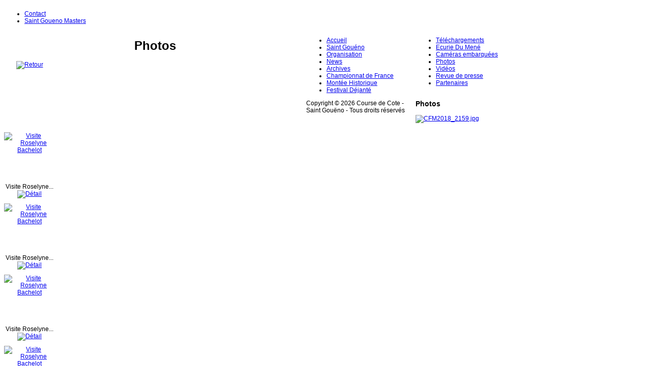

--- FILE ---
content_type: text/html; charset=utf-8
request_url: https://www.coursedecote-saintgoueno.fr/index.php/photos/category/7-visite-de-roselyne-bachelot
body_size: 5093
content:
<!DOCTYPE html PUBLIC "-//W3C//DTD XHTML 1.0 Transitional//EN" "http://www.w3.org/TR/xhtml1/DTD/xhtml1-transitional.dtd">
<!-- jsn_gruve_free 1.2.2 -->
<html xmlns="http://www.w3.org/1999/xhtml" xml:lang="fr-fr" lang="fr-fr" dir="ltr">
<head>
	<base href="https://www.coursedecote-saintgoueno.fr/index.php/photos/category/7-visite-de-roselyne-bachelot" />
	<meta http-equiv="content-type" content="text/html; charset=utf-8" />
	<meta name="keywords" content="Course de cote Saint Gouéno  Ecurie du Mené" />
	<meta name="description" content="Course de cote Saint Gouéno Championnat de France de la Montagne Ecurie du Mené" />
	<meta name="generator" content="Joomla! - Open Source Content Management" />
	<title>Photos</title>
	<link href="/templates/jsn_gruve_free/favicon.ico" rel="shortcut icon" type="image/vnd.microsoft.icon" />
	<link href="/media/com_phocagallery/css/main/phocagallery.css" rel="stylesheet" type="text/css" />
	<link href="/media/com_phocagallery/css/main/rating.css" rel="stylesheet" type="text/css" />
	<link href="/media/com_phocagallery/css/custom/default.css" rel="stylesheet" type="text/css" />
	<link href="/media/system/css/modal.css?e1bcd78c092536e2c98762ad46de475e" rel="stylesheet" type="text/css" />
	<link href="/cache/widgetkit/widgetkit-aabab4a0.css" rel="stylesheet" type="text/css" />
	<link href="/media/jui/css/bootstrap.min.css?e1bcd78c092536e2c98762ad46de475e" rel="stylesheet" type="text/css" />
	<link href="/media/jui/css/bootstrap-responsive.min.css?e1bcd78c092536e2c98762ad46de475e" rel="stylesheet" type="text/css" />
	<link href="/media/jui/css/bootstrap-extended.css?e1bcd78c092536e2c98762ad46de475e" rel="stylesheet" type="text/css" />
	<link href="/templates/system/css/system.css" rel="stylesheet" type="text/css" />
	<link href="/templates/system/css/general.css" rel="stylesheet" type="text/css" />
	<link href="/templates/jsn_gruve_free/css/template.css" rel="stylesheet" type="text/css" />
	<link href="/templates/jsn_gruve_free/css/template_blue.css" rel="stylesheet" type="text/css" />
	<script type="application/json" class="joomla-script-options new">{"csrf.token":"901384fb1f3464cbf8a160b7cd0a3ccc","system.paths":{"root":"","base":""}}</script>
	<script src="/media/system/js/mootools-core.js?e1bcd78c092536e2c98762ad46de475e" type="text/javascript"></script>
	<script src="/media/system/js/core.js?e1bcd78c092536e2c98762ad46de475e" type="text/javascript"></script>
	<script src="/media/system/js/mootools-more.js?e1bcd78c092536e2c98762ad46de475e" type="text/javascript"></script>
	<script src="/media/system/js/modal.js?e1bcd78c092536e2c98762ad46de475e" type="text/javascript"></script>
	<script src="/media/jui/js/jquery.min.js?e1bcd78c092536e2c98762ad46de475e" type="text/javascript"></script>
	<script src="/media/jui/js/jquery-noconflict.js?e1bcd78c092536e2c98762ad46de475e" type="text/javascript"></script>
	<script src="/media/jui/js/jquery-migrate.min.js?e1bcd78c092536e2c98762ad46de475e" type="text/javascript"></script>
	<script src="/cache/widgetkit/widgetkit-4dc5307a.js" type="text/javascript"></script>
	<script src="/media/jui/js/bootstrap.min.js?e1bcd78c092536e2c98762ad46de475e" type="text/javascript"></script>
	<script src="/templates/jsn_gruve_free/js/jsn_noconflict.js" type="text/javascript"></script>
	<script src="/templates/jsn_gruve_free/js/jsn_utils.js" type="text/javascript"></script>
	<script src="/templates/jsn_gruve_free/js/jsn_template.js" type="text/javascript"></script>
	<script type="text/javascript">

		jQuery(function($) {
			SqueezeBox.initialize({});
			initSqueezeBox();
			$(document).on('subform-row-add', initSqueezeBox);

			function initSqueezeBox(event, container)
			{
				SqueezeBox.assign($(container || document).find('a.pg-modal-button').get(), {
					parse: 'rel'
				});
			}
		});

		window.jModalClose = function () {
			SqueezeBox.close();
		};

		// Add extra modal close functionality for tinyMCE-based editors
		document.onreadystatechange = function () {
			if (document.readyState == 'interactive' && typeof tinyMCE != 'undefined' && tinyMCE)
			{
				if (typeof window.jModalClose_no_tinyMCE === 'undefined')
				{
					window.jModalClose_no_tinyMCE = typeof(jModalClose) == 'function'  ?  jModalClose  :  false;

					jModalClose = function () {
						if (window.jModalClose_no_tinyMCE) window.jModalClose_no_tinyMCE.apply(this, arguments);
						tinyMCE.activeEditor.windowManager.close();
					};
				}

				if (typeof window.SqueezeBoxClose_no_tinyMCE === 'undefined')
				{
					if (typeof(SqueezeBox) == 'undefined')  SqueezeBox = {};
					window.SqueezeBoxClose_no_tinyMCE = typeof(SqueezeBox.close) == 'function'  ?  SqueezeBox.close  :  false;

					SqueezeBox.close = function () {
						if (window.SqueezeBoxClose_no_tinyMCE)  window.SqueezeBoxClose_no_tinyMCE.apply(this, arguments);
						tinyMCE.activeEditor.windowManager.close();
					};
				}
			}
		};
		
		var templateParams					= {};
		templateParams.templatePrefix		= "jsn_gruve_free-";
		templateParams.templatePath			= "/templates/jsn_gruve_free";
		templateParams.enableRTL			= false;

		JSNTemplate.initTemplate(templateParams);

	</script>
	<style type="text/css">
#phocagallery img {
   max-width: none;

}

#phocagallery {
   margin: 0 auto; text-align: center;
}

#pg-msnr-container {
   margin: 0 auto;
}
.pg-cv-box {
   height: 140px;
   width: 100px;
}
.pg-cv-box-stat {
   height: 140px;
   width: 100px;
}
.pg-cv-box-img {
   height: 100px;
   width: 100px;
}
</style>

	
	<!--[if IE 7]>
	<link href="/templates/jsn_gruve_free/css/jsn_fixie7.css" rel="stylesheet" type="text/css" />
	<![endif]-->

<style type="text/css">
	#jsn-page {
		width: 1024px;
	}
		
	#jsn-pos-promo-left {
		float: left;
		width: 21%;
		left: -100%;
	}
	#jsn-pos-promo {
		width: 100%;
		left: 0;
	}
	#jsn-pos-promo-right {
		float: right;
		width: 21%;
	}
	
	#jsn-pos-promo-left {
		left: auto;
		display: auto;
	}
		
	#jsn-maincontent {
		right: 79%;
	}
	#jsn-maincontent_inner {
		left: 79%;
	}
		
	#jsn-content_inner2 {
		left: 79%;
	}
	#jsn-content_inner3 {
		right: 79%;
	}
		
	#jsn-leftsidecontent {
		float: left;
		width: 21%;
		left: -58%;
	}
	#jsn-maincontent {
		float: left;
		width: 58%;
		left: 21%;
	}
	#jsn-rightsidecontent {
		float: right;
		width: 21%;
	}
	
	div.jsn-hasinnerleft #mainbody-content-inner1 {
		left: -100%;
	}
	div.jsn-hasinnerleft #mainbody-content-inner2 {
		left: 100%;
	}
	div.jsn-hasinnerright #mainbody-content-inner1 {
		left: -0%;
	}
	div.jsn-hasinnerright #mainbody-content-inner2 {
		left: 0%;
	}
	#jsn-pos-innerleft {
		float: left;
		width: 21%;
		left: -100%;
	}
	#mainbody-content-inner {
		width: 100%;
		left: 0;
		float: left;
		position: relative;
	}
	#jsn-pos-innerright {
		float: right;
		width: 21%;
	}
	
		body.jsn-textstyle-business {
			font-family: Arial, Helvetica, sans-serif;
		}
		
		body.jsn-textstyle-business h1,
		body.jsn-textstyle-business h2,
		body.jsn-textstyle-business h3,
		body.jsn-textstyle-business h4,
		body.jsn-textstyle-business h5,
		body.jsn-textstyle-business h6,
		body.jsn-textstyle-business #jsn-pos-mainmenu a,
		body.jsn-textstyle-business #jsn-pos-mainmenu span,
		body.jsn-textstyle-business .componentheading,
		body.jsn-textstyle-business .contentheading,
		body.jsn-textstyle-business span.breadcrumbs {
				font-family: Verdana, Geneva, Arial, Helvetica, sans-serif;
			}
		
		body.jsn-textstyle-business.jsn-textsize-medium {
			font-size: 75%;
		}
	</style></head>
<body id="jsn-master" class="jsn-textstyle-business jsn-textsize-medium jsn-color-blue jsn-direction-ltr jsn-joomla-310">
	<div id="jsn-page">
			<div id="jsn-header">
			<div id="jsn-logo">
							<div id="jsn-pos-logo">
					<div class=" jsn-modulecontainer"><div class="jsn-modulecontainer_inner"><div class="jsn-modulecontent">
<div  >
	<div align="center">
<img src="/templates/jsn_gruve_free/images/logo2015.png" title="" alt="" width="1024"/>
</div></div><div class="clearbreak"></div></div></div></div>
				</div>

						</div>
			<div id="jsn-headerright">
						</div>
			<div class="clearbreak"></div>
		</div>
		<div id="jsn-body">
					<div id="jsn-menu">
							<div id="jsn-pos-mainmenu">
					<div class=" jsn-modulecontainer"><div class="jsn-modulecontainer_inner"><div class="jsn-modulecontent">
<ul class="menu-mainmenu">
<li  class="first"><a  href="/index.php/nous-contacter" >
	<span>
		Contact	</span>
</a></li><li  class="last">		<a class="" href="https://www.saintgouenomasters.com/" target="_blank" >
			<span>
			Saint Goueno Masters			</span>
		</a>
</li></ul><div class="clearbreak"></div></div></div></div>
				</div>
			            <div class="clearbreak"></div>
			</div>
					<div id="jsn-content" class="jsn-hasleft jsn-hasright ">
				<div id="jsn-content_inner">
					<div id="jsn-maincontent">
                    	<div id="jsn-maincontent_inner">
						<div id="jsn-centercol">
							<div id="jsn-centercol_inner">
										<div id="jsn-mainbody-content" class=" jsn-hasmainbody">
									<div id="mainbody-content-inner1"><div id="mainbody-content-inner2"><div id="mainbody-content-inner3"><div id="mainbody-content-inner4">
										<div id="mainbody-content-inner">
													<div id="jsn-mainbody">
												<div id="system-message-container">
	</div>

												<div id="phocagallery" class="pg-category-view pg-cv"><div class="page-header"><h1>Photos</h1></div><div id="pg-icons"></div><div style="clear:both"></div><div id="pg-msnr-container" class="pg-msnr-container">

<div class="pg-cv-box item pg-grid-sizer">
 <div class="pg-cv-box-img pg-box1">
  <div class="pg-box2">
   <div class="pg-box3">
<a class="" href="/index.php/photos" ><img src="/media/com_phocagallery/images/icon-up-images.png" alt="Retour" itemprop="thumbnail" /></a>
</div></div></div>
<div class="pg-box-img-bottom">
</div>
</div>


<div class="pg-cv-box item pg-grid-sizer">
 <div class="pg-cv-box-img pg-box1">
  <div class="pg-box2">
   <div class="pg-box3">
<a class="pg-modal-button" title="" href="/index.php/photos/7-visite-de-roselyne-bachelot/detail/748-visite-roselyne-bachelot?tmpl=component" rel="{handler: 'iframe', size: {x: 840, y: 670}, overlayOpacity: 0.3}"  ><img src="/images/phocagallery/VisiteRoselyneBachelot/thumbs/phoca_thumb_m_DSC_3874.JPG" alt="Visite Roselyne Bachelot" class="pg-image img img-responsive c-Image c-Image--shaded" itemprop="thumbnail" /></a>
</div></div></div>
<div class="pg-box-img-bottom">
<div class="pg-cv-name">Visite Roselyne...</div><div class="pg-icon-detail"> <a class="pg-modal-button" title="D&eacute;tail" href="/index.php/photos/7-visite-de-roselyne-bachelot/detail/748-visite-roselyne-bachelot?tmpl=component" rel="{handler: 'iframe', size: {x: 840, y: 670}, overlayOpacity: 0.3}" ><img src="/media/com_phocagallery/images/icon-view.png" alt="Détail" itemprop="thumbnail" /></a></div>
<div class="ph-cb"></div>
</div>
</div>


<div class="pg-cv-box item pg-grid-sizer">
 <div class="pg-cv-box-img pg-box1">
  <div class="pg-box2">
   <div class="pg-box3">
<a class="pg-modal-button" title="" href="/index.php/photos/7-visite-de-roselyne-bachelot/detail/749-visite-roselyne-bachelot?tmpl=component" rel="{handler: 'iframe', size: {x: 840, y: 670}, overlayOpacity: 0.3}"  ><img src="/images/phocagallery/VisiteRoselyneBachelot/thumbs/phoca_thumb_m_DSC_3878.JPG" alt="Visite Roselyne Bachelot" class="pg-image img img-responsive c-Image c-Image--shaded" itemprop="thumbnail" /></a>
</div></div></div>
<div class="pg-box-img-bottom">
<div class="pg-cv-name">Visite Roselyne...</div><div class="pg-icon-detail"> <a class="pg-modal-button" title="D&eacute;tail" href="/index.php/photos/7-visite-de-roselyne-bachelot/detail/749-visite-roselyne-bachelot?tmpl=component" rel="{handler: 'iframe', size: {x: 840, y: 670}, overlayOpacity: 0.3}" ><img src="/media/com_phocagallery/images/icon-view.png" alt="Détail" itemprop="thumbnail" /></a></div>
<div class="ph-cb"></div>
</div>
</div>


<div class="pg-cv-box item pg-grid-sizer">
 <div class="pg-cv-box-img pg-box1">
  <div class="pg-box2">
   <div class="pg-box3">
<a class="pg-modal-button" title="" href="/index.php/photos/7-visite-de-roselyne-bachelot/detail/750-visite-roselyne-bachelot?tmpl=component" rel="{handler: 'iframe', size: {x: 840, y: 670}, overlayOpacity: 0.3}"  ><img src="/images/phocagallery/VisiteRoselyneBachelot/thumbs/phoca_thumb_m_DSC_3890.JPG" alt="Visite Roselyne Bachelot" class="pg-image img img-responsive c-Image c-Image--shaded" itemprop="thumbnail" /></a>
</div></div></div>
<div class="pg-box-img-bottom">
<div class="pg-cv-name">Visite Roselyne...</div><div class="pg-icon-detail"> <a class="pg-modal-button" title="D&eacute;tail" href="/index.php/photos/7-visite-de-roselyne-bachelot/detail/750-visite-roselyne-bachelot?tmpl=component" rel="{handler: 'iframe', size: {x: 840, y: 670}, overlayOpacity: 0.3}" ><img src="/media/com_phocagallery/images/icon-view.png" alt="Détail" itemprop="thumbnail" /></a></div>
<div class="ph-cb"></div>
</div>
</div>


<div class="pg-cv-box item pg-grid-sizer">
 <div class="pg-cv-box-img pg-box1">
  <div class="pg-box2">
   <div class="pg-box3">
<a class="pg-modal-button" title="" href="/index.php/photos/7-visite-de-roselyne-bachelot/detail/751-visite-roselyne-bachelot?tmpl=component" rel="{handler: 'iframe', size: {x: 840, y: 670}, overlayOpacity: 0.3}"  ><img src="/images/phocagallery/VisiteRoselyneBachelot/thumbs/phoca_thumb_m_DSC_3894.JPG" alt="Visite Roselyne Bachelot" class="pg-image img img-responsive c-Image c-Image--shaded" itemprop="thumbnail" /></a>
</div></div></div>
<div class="pg-box-img-bottom">
<div class="pg-cv-name">Visite Roselyne...</div><div class="pg-icon-detail"> <a class="pg-modal-button" title="D&eacute;tail" href="/index.php/photos/7-visite-de-roselyne-bachelot/detail/751-visite-roselyne-bachelot?tmpl=component" rel="{handler: 'iframe', size: {x: 840, y: 670}, overlayOpacity: 0.3}" ><img src="/media/com_phocagallery/images/icon-view.png" alt="Détail" itemprop="thumbnail" /></a></div>
<div class="ph-cb"></div>
</div>
</div>


<div class="pg-cv-box item pg-grid-sizer">
 <div class="pg-cv-box-img pg-box1">
  <div class="pg-box2">
   <div class="pg-box3">
<a class="pg-modal-button" title="" href="/index.php/photos/7-visite-de-roselyne-bachelot/detail/752-visite-roselyne-bachelot?tmpl=component" rel="{handler: 'iframe', size: {x: 840, y: 670}, overlayOpacity: 0.3}"  ><img src="/images/phocagallery/VisiteRoselyneBachelot/thumbs/phoca_thumb_m_DSC_3897.JPG" alt="Visite Roselyne Bachelot" class="pg-image img img-responsive c-Image c-Image--shaded" itemprop="thumbnail" /></a>
</div></div></div>
<div class="pg-box-img-bottom">
<div class="pg-cv-name">Visite Roselyne...</div><div class="pg-icon-detail"> <a class="pg-modal-button" title="D&eacute;tail" href="/index.php/photos/7-visite-de-roselyne-bachelot/detail/752-visite-roselyne-bachelot?tmpl=component" rel="{handler: 'iframe', size: {x: 840, y: 670}, overlayOpacity: 0.3}" ><img src="/media/com_phocagallery/images/icon-view.png" alt="Détail" itemprop="thumbnail" /></a></div>
<div class="ph-cb"></div>
</div>
</div>


<div class="pg-cv-box item pg-grid-sizer">
 <div class="pg-cv-box-img pg-box1">
  <div class="pg-box2">
   <div class="pg-box3">
<a class="pg-modal-button" title="" href="/index.php/photos/7-visite-de-roselyne-bachelot/detail/753-visite-roselyne-bachelot?tmpl=component" rel="{handler: 'iframe', size: {x: 840, y: 670}, overlayOpacity: 0.3}"  ><img src="/images/phocagallery/VisiteRoselyneBachelot/thumbs/phoca_thumb_m_DSC_3911.JPG" alt="Visite Roselyne Bachelot" class="pg-image img img-responsive c-Image c-Image--shaded" itemprop="thumbnail" /></a>
</div></div></div>
<div class="pg-box-img-bottom">
<div class="pg-cv-name">Visite Roselyne...</div><div class="pg-icon-detail"> <a class="pg-modal-button" title="D&eacute;tail" href="/index.php/photos/7-visite-de-roselyne-bachelot/detail/753-visite-roselyne-bachelot?tmpl=component" rel="{handler: 'iframe', size: {x: 840, y: 670}, overlayOpacity: 0.3}" ><img src="/media/com_phocagallery/images/icon-view.png" alt="Détail" itemprop="thumbnail" /></a></div>
<div class="ph-cb"></div>
</div>
</div>


<div class="pg-cv-box item pg-grid-sizer">
 <div class="pg-cv-box-img pg-box1">
  <div class="pg-box2">
   <div class="pg-box3">
<a class="pg-modal-button" title="" href="/index.php/photos/7-visite-de-roselyne-bachelot/detail/754-visite-roselyne-bachelot?tmpl=component" rel="{handler: 'iframe', size: {x: 840, y: 670}, overlayOpacity: 0.3}"  ><img src="/images/phocagallery/VisiteRoselyneBachelot/thumbs/phoca_thumb_m_DSC_3917.JPG" alt="Visite Roselyne Bachelot" class="pg-image img img-responsive c-Image c-Image--shaded" itemprop="thumbnail" /></a>
</div></div></div>
<div class="pg-box-img-bottom">
<div class="pg-cv-name">Visite Roselyne...</div><div class="pg-icon-detail"> <a class="pg-modal-button" title="D&eacute;tail" href="/index.php/photos/7-visite-de-roselyne-bachelot/detail/754-visite-roselyne-bachelot?tmpl=component" rel="{handler: 'iframe', size: {x: 840, y: 670}, overlayOpacity: 0.3}" ><img src="/media/com_phocagallery/images/icon-view.png" alt="Détail" itemprop="thumbnail" /></a></div>
<div class="ph-cb"></div>
</div>
</div>


<div class="pg-cv-box item pg-grid-sizer">
 <div class="pg-cv-box-img pg-box1">
  <div class="pg-box2">
   <div class="pg-box3">
<a class="pg-modal-button" title="" href="/index.php/photos/7-visite-de-roselyne-bachelot/detail/755-visite-roselyne-bachelot?tmpl=component" rel="{handler: 'iframe', size: {x: 840, y: 670}, overlayOpacity: 0.3}"  ><img src="/images/phocagallery/VisiteRoselyneBachelot/thumbs/phoca_thumb_m_DSC_3921.JPG" alt="Visite Roselyne Bachelot" class="pg-image img img-responsive c-Image c-Image--shaded" itemprop="thumbnail" /></a>
</div></div></div>
<div class="pg-box-img-bottom">
<div class="pg-cv-name">Visite Roselyne...</div><div class="pg-icon-detail"> <a class="pg-modal-button" title="D&eacute;tail" href="/index.php/photos/7-visite-de-roselyne-bachelot/detail/755-visite-roselyne-bachelot?tmpl=component" rel="{handler: 'iframe', size: {x: 840, y: 670}, overlayOpacity: 0.3}" ><img src="/media/com_phocagallery/images/icon-view.png" alt="Détail" itemprop="thumbnail" /></a></div>
<div class="ph-cb"></div>
</div>
</div>
</div>
<div class="ph-cb">&nbsp;</div><form action="https://www.coursedecote-saintgoueno.fr/index.php/photos/category/7-visite-de-roselyne-bachelot" method="post" name="adminForm">
<div class="pagination pagination-centered"><div class="counter pull-right"></div><div class="pagination pagination-centered"></div></div>
<input type="hidden" name="controller" value="category" /><input type="hidden" name="901384fb1f3464cbf8a160b7cd0a3ccc" value="1" /></form><div class="ph-cb pg-cv-paginaton">&nbsp;</div><div style="display:block;color:#ccc;text-align:right;">Powered by <a href="https://www.phoca.cz/phocagallery">Phoca Gallery</a></div></div>
											</div>
												</div>
													<div class="clearbreak"></div>
									</div></div></div></div>
								</div>
									</div>
						</div>
						<div class="clearbreak"></div>
						</div>
					</div>
							<div id="jsn-leftsidecontent">
						<div id="jsn-leftsidecontent_inner">
							<div id="jsn-pos-left">
								<div class=" jsn-modulecontainer"><div class="jsn-modulecontainer_inner"><div class="jsn-modulecontent">
<ul class="menu-treemenu">
<li  class="first"><a  href="/index.php" >
	<span>
		Accueil	</span>
</a></li><li ><a  href="/index.php/saint-goueno" >
	<span>
		Saint Gouéno	</span>
</a></li><li ><a  href="/index.php/organisation" >
	<span>
		Organisation	</span>
</a></li><li ><a  href="/index.php/news-2025" >
	<span>
		News	</span>
</a></li><li ><a  href="/index.php/editions-precedentes" >
	<span>
		Archives	</span>
</a></li><li >		<a class="" href="https://www.cfm-challenge.com/" target="_blank" >
			<span>
			Championnat de France			</span>
		</a>
</li><li ><a  href="/index.php/montee-historique" >
	<span>
		Montée Historique	</span>
</a></li><li  class="last">		<a class="" href="https://fr-fr.facebook.com/FestivalDejante/" target="_blank" >
			<span>
			Festival Déjanté			</span>
		</a>
</li></ul><div class="clearbreak"></div></div></div></div>
							</div>
						</div>
					</div>
							<div id="jsn-rightsidecontent">
						<div id="jsn-rightsidecontent_inner">
							<div id="jsn-pos-right">
								<div class=" jsn-modulecontainer"><div class="jsn-modulecontainer_inner"><div class="jsn-modulecontent">
<ul class="menu-treemenu">
<li  class="first"><a  href="/index.php/telechargements" >
	<span>
		Téléchargements	</span>
</a></li><li ><a  href="/index.php/ecurie-du-mene" >
	<span>
		Ecurie Du Mené	</span>
</a></li><li ><a  href="/index.php/cameras-embarquees-2023" >
	<span>
		Caméras embarquées	</span>
</a></li><li  class="current active"><a class="current" href="/index.php/photos" >
	<span>
		Photos	</span>
</a></li><li ><a  href="/index.php/videos" >
	<span>
		Vidéos	</span>
</a></li><li ><a  href="/index.php/revue-presse" >
	<span>
		Revue de presse	</span>
</a></li><li  class="last"><a  href="/index.php/programme-partenaires" >
	<span>
		Partenaires	</span>
</a></li></ul><div class="clearbreak"></div></div></div></div><div class=" jsn-modulecontainer"><div class="jsn-modulecontainer_inner"><div class="jsn-modulecontent">
<div  >
	<div id="fb-root"></div>
<script>(function(d, s, id) {
  var js, fjs = d.getElementsByTagName(s)[0];
  if (d.getElementById(id)) return;
  js = d.createElement(s); js.id = id;
  js.src = "//connect.facebook.net/fr_FR/sdk.js#xfbml=1&version=v2.4";
  fjs.parentNode.insertBefore(js, fjs);
}(document, 'script', 'facebook-jssdk'));</script>
<div class="fb-page" data-href="https://www.facebook.com/coursedecotedesaintgoueno" data-width="213" data-small-header="false" data-adapt-container-width="true" data-hide-cover="false" data-show-facepile="true" data-show-posts="false"><div class="fb-xfbml-parse-ignore"><blockquote cite="https://www.facebook.com/coursedecotedesaintgoueno"><a href="https://www.facebook.com/coursedecotedesaintgoueno">Course de Cote Saint Gouëno - Ecurie du Mené</a></blockquote></div></div>
</div><div class="clearbreak"></div></div></div></div><div class="richbox-2 jsn-modulecontainer"><div class="jsn-modulecontainer_inner"><h3 class="jsn-moduletitle"><span class="jsn-moduleicon">Photos</span></h3><div class="jsn-modulecontent"><div class="random-imagerichbox-2">
<a href="/index.php/photos">
	<img src="/images/phocagallery/2018//2018-JulienFroc/CFM2018_2159.jpg" alt="CFM2018_2159.jpg" width="194" height="129" /></a>
</div>
<div class="clearbreak"></div></div></div></div>
							</div>
						</div>
					</div>
						<div class="clearbreak"></div></div>
			</div>
				</div>
					<div id="jsn-footer">
				<div id="jsn-footermodules" class="jsn-modulescontainer jsn-modulescontainer1">
								<div id="jsn-pos-footer">
						Copyright  &copy; 2026 Course de Cote - Saint Gou&euml;no - Tous droits r&eacuteserv&eacutes						<!--<div class=" jsn-modulecontainer"><div class="jsn-modulecontainer_inner"><div class="jsn-modulecontent"><div class="footer1">Copyright &#169; 2026 Course de cote - Saint Goueno - Tous droits réservés</div>
<div class="footer2"><a href='https://www.joomla.org'>Joomla!</a> est un Logiciel Libre diffusé sous licence <a href='https://www.gnu.org/licenses/gpl-2.0.html'>GNU General Public</a></div>
<div class="clearbreak"></div></div></div></div>-->
					</div>
								<div class="clearbreak"></div>
				</div>
			</div>
			</div>
	<!--<div id="jsn-brand">
			</div>-->

<div  >
	<script type="text/javascript">

  var _gaq = _gaq || [];
  _gaq.push(['_setAccount', 'UA-38765951-1']);
  _gaq.push(['_setDomainName', 'coursedecote-saintgoueno.fr']);
  _gaq.push(['_setAllowLinker', true]);
  _gaq.push(['_trackPageview']);

  (function() {
    var ga = document.createElement('script'); ga.type = 'text/javascript'; ga.async = true;
    ga.src = ('https:' == document.location.protocol ? 'https://ssl' : 'http://www') + '.google-analytics.com/ga.js';
    var s = document.getElementsByTagName('script')[0]; s.parentNode.insertBefore(ga, s);
  })();

</script></div>
</body>
</html>